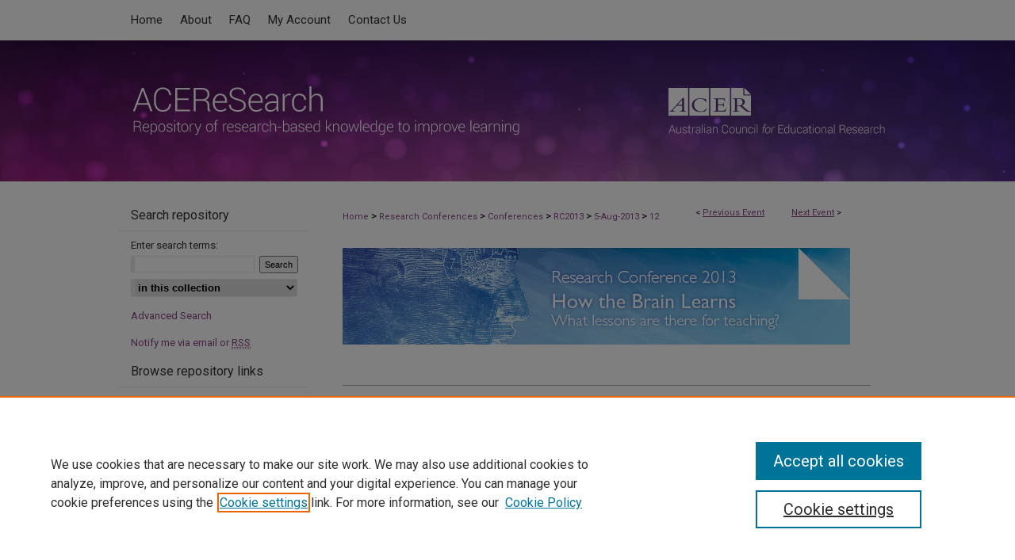

--- FILE ---
content_type: text/html; charset=UTF-8
request_url: https://research.acer.edu.au/research_conference/RC2013/5august/12/
body_size: 6727
content:

<!DOCTYPE html>
<html lang="en">
<head><!-- inj yui3-seed: --><script type='text/javascript' src='//cdnjs.cloudflare.com/ajax/libs/yui/3.6.0/yui/yui-min.js'></script><script type='text/javascript' src='//ajax.googleapis.com/ajax/libs/jquery/1.10.2/jquery.min.js'></script><!-- Adobe Analytics --><script type='text/javascript' src='https://assets.adobedtm.com/4a848ae9611a/d0e96722185b/launch-d525bb0064d8.min.js'></script><script type='text/javascript' src=/assets/nr_browser_production.js></script>

<!-- def.1 -->
<meta charset="utf-8">
<meta name="viewport" content="width=device-width">
<title>ACEReSearch - 2009 - 2019 ACER Research Conferences: Lunch</title>


<!-- FILE article_meta-tags.inc --><!-- FILE: /srv/sequoia/main/data/assets/site/article_meta-tags.inc -->
<meta itemprop="name" content="Lunch">
<meta property="og:title" content="Lunch">
<meta name="twitter:title" content="Lunch">
<meta name="robots" content="noodp, noydir">
<meta name="description" content=" Published on 08/05/13">
<meta itemprop="description" content=" Published on 08/05/13">
<meta name="twitter:description" content=" Published on 08/05/13">
<meta property="og:description" content=" Published on 08/05/13">
<meta name="bepress_citation_conference" content="2009 - 2019 ACER Research Conferences">
<meta name="bepress_citation_title" content="Lunch">
<meta name="bepress_citation_date" content="2013">
<!-- FILE: /srv/sequoia/main/data/assets/site/ir_download_link.inc -->
<!-- FILE: /srv/sequoia/main/data/assets/site/article_meta-tags.inc (cont) -->
<meta name="bepress_citation_abstract_html_url" content="https://research.acer.edu.au/research_conference/RC2013/5august/12">
<meta name="bepress_citation_online_date" content="2013/7/25">
<meta name="viewport" content="width=device-width">
<!-- Additional Twitter data -->
<meta name="twitter:card" content="summary">
<!-- Additional Open Graph data -->
<meta property="og:type" content="article">
<meta property="og:url" content="https://research.acer.edu.au/research_conference/RC2013/5august/12">
<meta property="og:site_name" content="ACEReSearch">




<!-- FILE: article_meta-tags.inc (cont) -->
<meta name="bepress_is_article_cover_page" content="1">


<!-- sh.1 -->
<link rel="stylesheet" href="/research_conference/ir-event-style.css" type="text/css" media="screen">
<link rel="alternate" type="application/rss+xml" title="2009 - 2018 ACER Research Conferences Newsfeed" href="/research_conference/recent.rss">
<link rel="shortcut icon" href="/favicon.ico" type="image/x-icon">
<link type="text/css" rel="stylesheet" href="/assets/floatbox/floatbox.css">
<link rel="stylesheet" href="/ir-print.css" type="text/css" media="print">
<!--[if IE]>
<link rel="stylesheet" href="/ir-ie.css" type="text/css" media="screen">
<![endif]-->

<!-- JS -->
<script type="text/javascript" src="/assets/jsUtilities.js"></script>
<script type="text/javascript" src="/assets/footnoteLinks.js"></script>

<!-- end sh.1 -->




<script type="text/javascript">var pageData = {"page":{"environment":"prod","productName":"bpdg","language":"en","name":"ir_event_community:theme:track:article","businessUnit":"els:rp:st"},"visitor":{}};</script>

</head>
<body >
<!-- FILE /srv/sequoia/main/data/assets/site/ir_event_community/header.pregen -->
	<!-- FILE: /srv/sequoia/main/data/assets/site/ir_event_community/header_inherit.inc --><div id="research_conference">
	
    		<!-- FILE: /srv/sequoia/main/data/research.acer.edu.au/assets/header.pregen --><!-- FILE: /srv/sequoia/main/data/assets/site/mobile_nav.inc --><!--[if !IE]>-->
<script src="/assets/scripts/dc-mobile/dc-responsive-nav.js"></script>

<header id="mobile-nav" class="nav-down device-fixed-height" style="visibility: hidden;">
  
  
  <nav class="nav-collapse">
    <ul>
      <li class="menu-item active device-fixed-width"><a href="https://research.acer.edu.au" title="Home" data-scroll >Home</a></li>
      <li class="menu-item device-fixed-width"><a href="https://research.acer.edu.au/do/search/advanced/" title="Search" data-scroll ><i class="icon-search"></i> Search</a></li>
      <li class="menu-item device-fixed-width"><a href="https://research.acer.edu.au/communities.html" title="Browse" data-scroll >Browse All publications</a></li>
      <li class="menu-item device-fixed-width"><a href="/cgi/myaccount.cgi?context=" title="My Account" data-scroll >My Account</a></li>
      <li class="menu-item device-fixed-width"><a href="https://research.acer.edu.au/about.html" title="About" data-scroll >About</a></li>
      <li class="menu-item device-fixed-width"><a href="https://network.bepress.com" title="Digital Commons Network" data-scroll ><img width="16" height="16" alt="DC Network" style="vertical-align:top;" src="/assets/md5images/8e240588cf8cd3a028768d4294acd7d3.png"> Digital Commons Network™</a></li>
    </ul>
  </nav>
</header>

<script src="/assets/scripts/dc-mobile/dc-mobile-nav.js"></script>
<!--<![endif]-->
<!-- FILE: /srv/sequoia/main/data/research.acer.edu.au/assets/header.pregen (cont) -->



<div id="acer">
	<div id="container">
		<a href="#main" class="skiplink" accesskey="2" >Skip to main content</a>

		
			<div id="navigation">
				<!-- FILE: /srv/sequoia/main/data/research.acer.edu.au/assets/ir_navigation.inc --><div id="tabs"><ul><li id="tabone"><a href="https://research.acer.edu.au" title="Home" accesskey="3" ><span>Home</span></a></li><li id="tabtwo"><a href="https://research.acer.edu.au/about.html" title="About" ><span>About</span></a></li><li id="tabthree"><a href="https://research.acer.edu.au/faq.html" title="FAQ" ><span>FAQ</span></a></li><li id="tabfour"><a href="https://research.acer.edu.au/cgi/myaccount.cgi?context=" title="My Account" ><span>My Account</span></a></li><li><a href="https://research.acer.edu.au/contact_us.html" title="Contact Us" ><span>Contact Us</span></a></li></ul></div>


<!-- FILE: /srv/sequoia/main/data/research.acer.edu.au/assets/header.pregen (cont) -->
			</div>			
					
			<div id="header">
				<a href="https://research.acer.edu.au" id="banner_link" title="ACEReSearch" >
					<img id="banner_image" alt="ACEReSearch" width='980' height='178' src="/assets/md5images/c558a39827a2c56fb432dd25fddb04ae.png">
				</a>	
				
					<a href="http://www.acer.edu.au" id="logo_link" title="Australian Council for Educational Research (ACER)" >
						<img id="logo_image" alt="Australian Council for Educational Research (ACER)" width='300' height='178' src="/assets/md5images/34387f08dd46e9f60d0f6774da873f7d.png">
					</a>	
				
			</div>
		

		<div id="wrapper">
			<div id="content">
				<div id="main" class="text">
<!-- FILE: /srv/sequoia/main/data/assets/site/ir_event_community/header_inherit.inc (cont) -->
    <!-- FILE: /srv/sequoia/main/data/assets/site/ir_event_community/header.pregen (cont) -->


<script type="text/javascript" src="/assets/floatbox/floatbox.js"></script>
<!-- FILE: /srv/sequoia/main/data/assets/site/ir_event_community/theme/track/event/event_pager.inc -->

<div id="breadcrumb"><ul id="pager">

                
                 
<li>&lt; <a href="https://research.acer.edu.au/research_conference/RC2013/5august/6" class="ignore" >Previous Event</a></li>
        
        
        

                
                 
<li><a href="https://research.acer.edu.au/research_conference/RC2013/5august/19" class="ignore" >Next Event</a> &gt;</li>
        
        
        
<li>&nbsp;</li></ul><!-- FILE: /srv/sequoia/main/data/assets/site/ir_event_community/theme/track/event/ir_breadcrumb.inc -->















<div class="crumbs" role="navigation" aria-label="Breadcrumb"><p>

<a href="https://research.acer.edu.au" class="ignore" >Home</a>







 <span aria-hidden="true">&gt;</span> 
    <a href="https://research.acer.edu.au/research_conferences" class="ignore" >
        Research Conferences
    </a>





 <span aria-hidden="true">&gt;</span> 
    <a href="https://research.acer.edu.au/research_conference" class="ignore" >
        Conferences
    </a>





 <span aria-hidden="true">&gt;</span> 
    <a href="https://research.acer.edu.au/research_conference/RC2013" class="ignore" >
        RC2013
    </a>




     <span aria-hidden="true">&gt;</span> 
        <a href="https://research.acer.edu.au/research_conference/RC2013/5august" class="ignore" >
            5-Aug-2013
        </a>







 <span aria-hidden="true">&gt;</span> 
    <a href="https://research.acer.edu.au/research_conference/RC2013/5august/12" class="ignore" aria-current="page" >
        12
    </a>


</p></div>

<!-- FILE: /srv/sequoia/main/data/assets/site/ir_event_community/theme/track/event/event_pager.inc (cont) -->
</div>
<!-- FILE: /srv/sequoia/main/data/assets/site/ir_event_community/theme/track/event/index.html (cont) -->
<!-- FILE: /srv/sequoia/main/data/assets/site/ir_event_community/theme/track/event/event_info.inc --><!-- FILE: /srv/sequoia/main/data/assets/site/openurl.inc -->

























<!-- FILE: /srv/sequoia/main/data/assets/site/ir_event_community/theme/track/event/event_info.inc (cont) -->
<!-- FILE: /srv/sequoia/main/data/assets/site/ir_download_link.inc -->









	
	
	
    
    
    
	
	
	
	
	
	

<!-- FILE: /srv/sequoia/main/data/assets/site/ir_event_community/theme/track/event/event_info.inc (cont) -->
<!-- FILE: /srv/sequoia/main/data/assets/site/ir_event_community/theme/track/event/ir_article_header.inc -->





















<div id="series-header">
<!-- FILE: /srv/sequoia/main/data/assets/site/ir_event_community/theme/track/track_logo.inc -->
		<div id="community-logo">
					<img alt="2013 - How the Brain Learns: What lessons are there for teaching?" style="height:auto;width:px;" class="ignore" width='640' height='122' src="../../../../assets/md5images/9daa46615fd09c4eb6bd296d98fbbef3.gif">
		</div>
<!-- FILE: /srv/sequoia/main/data/assets/site/ir_event_community/theme/track/event/ir_article_header.inc (cont) --></div><div style="clear: both">&nbsp;</div>

<div id="sub">
<div id="alpha">
<!-- FILE: /srv/sequoia/main/data/assets/site/ir_event_community/theme/track/event/event_info.inc (cont) --><div id='title' class='element'>
<h1>Lunch</h1>
</div>
<div class='clear'></div>
<div id='authors' class='element'>
<h2 class='visually-hidden'>Presenter Information</h2>
<p class="author"></p></div>
<div class='clear'></div>
<div id='start_date' class='element'>
<h2 class='field-heading'>Start Date</h2>
<p>5-8-2013 12:30 PM</p>
</div>
<div class='clear'></div>
<div id='end_date' class='element'>
<h2 class='field-heading'>End Date</h2>
<p>5-8-2013 1:30 PM</p>
</div>
<div class='clear'></div>
<div id='recommended_citation' class='element'>
<h2 class='field-heading'>Recommended Citation</h2>
<!-- FILE: /srv/sequoia/main/data/journals/research.acer.edu.au/research_conference/assets/ir_citation.inc -->

<p> (2013, August 05). <em>Lunch</em> [Paper presentation]. 2013 - How the Brain Learns: What lessons are there for teaching?. https://research.acer.edu.au/research_conference/RC2013/5august/12</p><!-- FILE: /srv/sequoia/main/data/assets/site/ir_event_community/theme/track/event/event_info.inc (cont) --></div>
<div class='clear'></div>
</div>
    </div>
    <div id='beta_7-3'>
<!-- FILE: /srv/sequoia/main/data/assets/site/info_box_7_3.inc --><!-- FILE: /srv/sequoia/main/data/assets/site/openurl.inc -->

























<!-- FILE: /srv/sequoia/main/data/assets/site/info_box_7_3.inc (cont) -->
<!-- FILE: /srv/sequoia/main/data/assets/site/ir_download_link.inc -->









	
	
	
    
    
    
	
	
	
	
	
	

<!-- FILE: /srv/sequoia/main/data/assets/site/info_box_7_3.inc (cont) -->


	<!-- FILE: /srv/sequoia/main/data/assets/site/info_box_download_button.inc --><div class="aside download-button">
   <p class="no-file">This document is currently not available here.</p> 
</div>


<!-- FILE: /srv/sequoia/main/data/assets/site/info_box_7_3.inc (cont) -->
	<!-- FILE: /srv/sequoia/main/data/assets/site/info_box_embargo.inc -->
<!-- FILE: /srv/sequoia/main/data/assets/site/info_box_7_3.inc (cont) -->

<!-- FILE: /srv/sequoia/main/data/assets/site/info_box_custom_upper.inc -->
<!-- FILE: /srv/sequoia/main/data/assets/site/info_box_7_3.inc (cont) -->
<!-- FILE: /srv/sequoia/main/data/assets/site/info_box_openurl.inc -->
<!-- FILE: /srv/sequoia/main/data/assets/site/info_box_7_3.inc (cont) -->

<!-- FILE: /srv/sequoia/main/data/assets/site/info_box_article_metrics.inc -->






<div id="article-stats" class="aside hidden">

    <p class="article-downloads-wrapper hidden"><span id="article-downloads"></span> DOWNLOADS</p>
    <p class="article-stats-date hidden">Since July 25, 2013</p>

    <p class="article-plum-metrics">
        <a href="https://plu.mx/plum/a/?repo_url=https://research.acer.edu.au/research_conference/RC2013/5august/12" class="plumx-plum-print-popup plum-bigben-theme" data-badge="true" data-hide-when-empty="true" ></a>
    </p>
</div>
<script type="text/javascript" src="//cdn.plu.mx/widget-popup.js"></script>





<!-- Article Download Counts -->
<script type="text/javascript" src="/assets/scripts/article-downloads.pack.js"></script>
<script type="text/javascript">
    insertDownloads(4261900);
</script>


<!-- Add border to Plum badge & download counts when visible -->
<script>
// bind to event when PlumX widget loads
jQuery('body').bind('plum:widget-load', function(e){
// if Plum badge is visible
  if (jQuery('.PlumX-Popup').length) {
// remove 'hidden' class
  jQuery('#article-stats').removeClass('hidden');
  jQuery('.article-stats-date').addClass('plum-border');
  }
});
// bind to event when page loads
jQuery(window).bind('load',function(e){
// if DC downloads are visible
  if (jQuery('#article-downloads').text().length > 0) {
// add border to aside
  jQuery('#article-stats').removeClass('hidden');
  }
});
</script>



<!-- Adobe Analytics: Download Click Tracker -->
<script>

$(function() {

  // Download button click event tracker for PDFs
  $(".aside.download-button").on("click", "a#pdf", function(event) {
    pageDataTracker.trackEvent('navigationClick', {
      link: {
          location: 'aside download-button',
          name: 'pdf'
      }
    });
  });

  // Download button click event tracker for native files
  $(".aside.download-button").on("click", "a#native", function(event) {
    pageDataTracker.trackEvent('navigationClick', {
        link: {
            location: 'aside download-button',
            name: 'native'
        }
     });
  });

});

</script>
<!-- FILE: /srv/sequoia/main/data/assets/site/info_box_7_3.inc (cont) -->



	<!-- FILE: /srv/sequoia/main/data/assets/site/info_box_disciplines.inc -->




	
		
	



<!-- FILE: /srv/sequoia/main/data/assets/site/info_box_7_3.inc (cont) -->

<!-- FILE: /srv/sequoia/main/data/assets/site/bookmark_widget.inc -->

<div id="share" class="aside">
<h2>Share</h2>
	
		
			<!-- FILE: /srv/sequoia/main/data/assets/site/ir_event_community/theme/track/event/google_calendar.inc -->
<p class="bookmark">

<a class="ignore" href="https://www.google.com/calendar/event?action=TEMPLATE&amp;text=Lunch&amp;dates=20130805T123000/20130805T133000&amp;location=&amp;details=%0D%0DLink%3A%20https%3A%2F%2Fresearch.acer.edu.au%2Fresearch_conference%2FRC2013%2F5august%2F12" title="Add this event to your Google calendar" ><img alt="Import Event to Google Calendar" border=0 width='100' height='25' src="../../../../assets/gc_button1.gif"></a>


</p>

<!-- FILE: /srv/sequoia/main/data/assets/site/bookmark_widget.inc (cont) -->
		
	
	<div class="a2a_kit a2a_kit_size_24 a2a_default_style">
    	<a class="a2a_button_facebook"></a>
    	<a class="a2a_button_linkedin"></a>
		<a class="a2a_button_whatsapp"></a>
		<a class="a2a_button_email"></a>
    	<a class="a2a_dd"></a>
    	<script async src="https://static.addtoany.com/menu/page.js"></script>
	</div>
</div>

<!-- FILE: /srv/sequoia/main/data/assets/site/info_box_7_3.inc (cont) -->
<!-- FILE: /srv/sequoia/main/data/assets/site/info_box_geolocate.inc --><!-- FILE: /srv/sequoia/main/data/assets/site/ir_geolocate_enabled_and_displayed.inc -->

<!-- FILE: /srv/sequoia/main/data/assets/site/info_box_geolocate.inc (cont) -->

<!-- FILE: /srv/sequoia/main/data/assets/site/info_box_7_3.inc (cont) -->

	<!-- FILE: /srv/sequoia/main/data/assets/site/zotero_coins.inc -->

<span class="Z3988" title="ctx_ver=Z39.88-2004&amp;rft_val_fmt=info%3Aofi%2Ffmt%3Akev%3Amtx%3Ajournal&amp;rft_id=https%3A%2F%2Fresearch.acer.edu.au%2Fresearch_conference%2FRC2013%2F5august%2F12&amp;rft.atitle=Lunch&amp;rft.jtitle=2009%20-%202019%20ACER%20Research%20Conferences&amp;rft.date=2013-08-05">COinS</span>
<!-- FILE: /srv/sequoia/main/data/assets/site/info_box_7_3.inc (cont) -->

<!-- FILE: /srv/sequoia/main/data/assets/site/info_box_custom_lower.inc -->
<!-- FILE: /srv/sequoia/main/data/assets/site/info_box_7_3.inc (cont) -->
<!-- FILE: /srv/sequoia/main/data/assets/site/ir_event_community/theme/track/event/event_info.inc (cont) --></div>

<div class='clear'>&nbsp;</div>
<!-- FILE: /srv/sequoia/main/data/assets/site/ir_event_community/theme/track/event/hcalendar.inc --><div id="hcalendar" class="vevent ignore">

	<abbr class="dtstart" title="2013-08-05T123000">Aug 5th, 12:30 PM</abbr>


	<abbr title="2013-08-05T133000" class="dtend">Aug 5th,  1:30 PM</abbr>


	<p class="summary">Lunch</p>




</div>
<!-- FILE: /srv/sequoia/main/data/assets/site/ir_event_community/theme/track/event/event_info.inc (cont) -->
<!-- FILE: /srv/sequoia/main/data/assets/site/ir_event_community/ir_article_custom_fields.inc -->


<!-- FILE: /srv/sequoia/main/data/assets/site/ir_event_community/theme/track/event/event_info.inc (cont) -->

<!-- FILE: /srv/sequoia/main/data/assets/site/ir_event_community/theme/track/event/index.html (cont) -->
<!-- FILE /srv/sequoia/main/data/assets/site/ir_event_community/footer.pregen -->
	<!-- FILE: /srv/sequoia/main/data/assets/site/ir_event_community/footer_inherit_7_8.inc -->				</div>

<div class="verticalalign">&nbsp;</div>
<div class="clear">&nbsp;</div>

			</div>

				<div id="sidebar">
					<!-- FILE: /srv/sequoia/main/data/assets/site/ir_sidebar_7_8.inc -->

	<!-- FILE: /srv/sequoia/main/data/assets/site/ir_sidebar_sort_sba.inc --><!-- FILE: /srv/sequoia/main/data/assets/site/ir_event_community/ir_sidebar_custom_upper_7_8.inc --><!-- FILE: /srv/sequoia/main/data/assets/site/ir_event_community/ir_event_sidebar_links.inc -->


<!-- FILE: /srv/sequoia/main/data/assets/site/ir_event_community/ir_sidebar_custom_upper_7_8.inc (cont) -->




<!-- FILE: /srv/sequoia/main/data/assets/site/ir_sidebar_sort_sba.inc (cont) -->
<!-- FILE: /srv/sequoia/main/data/assets/site/ir_sidebar_search_7_8.inc --><h2>Search repository</h2>


	
<form method='get' action='https://research.acer.edu.au/do/search/' id="sidebar-search">
	<label for="search" accesskey="4">
		Enter search terms:
	</label>
		<div>
			<span class="border">
				<input type="text" name='q' class="search" id="search">
			</span> 
			<input type="submit" value="Search" class="searchbutton" style="font-size:11px;">
		</div>
	<label for="context" class="visually-hidden">
		Select context to search:
	</label> 
		<div>
			<span class="border">
				<select name="fq" id="context">
					
					
					
						<option value='virtual_ancestor_link:"https://research.acer.edu.au/research_conference"'>in this collection</option>
					
					
					<option value='virtual_ancestor_link:"https://research.acer.edu.au"'>in this repository</option>
					<option value='virtual_ancestor_link:"http:/"'>across all repositories</option>
				</select>
			</span>
		</div>
</form>

<p class="advanced">
	
	
		<a href="https://research.acer.edu.au/do/search/advanced/?fq=virtual_ancestor_link:%22https://research.acer.edu.au/research_conference%22" >
			Advanced Search
		</a>
	
</p>
<!-- FILE: /srv/sequoia/main/data/assets/site/ir_sidebar_sort_sba.inc (cont) -->
<!-- FILE: /srv/sequoia/main/data/assets/site/ir_sidebar_notify_7_8.inc -->


	<ul id="side-notify">
		<li class="notify">
			<a href="https://research.acer.edu.au/research_conference/announcements.html" title="Email or RSS Notifications" >
				Notify me via email or <acronym title="Really Simple Syndication">RSS</acronym>
			</a>
		</li>
	</ul>



<!-- FILE: /srv/sequoia/main/data/assets/site/urc_badge.inc -->






<!-- FILE: /srv/sequoia/main/data/assets/site/ir_sidebar_notify_7_8.inc (cont) -->

<!-- FILE: /srv/sequoia/main/data/assets/site/ir_sidebar_sort_sba.inc (cont) -->
<!-- FILE: /srv/sequoia/main/data/assets/site/ir_sidebar_custom_middle_7_8.inc --><!-- FILE: /srv/sequoia/main/data/assets/site/ir_sidebar_sort_sba.inc (cont) -->
<!-- FILE: /srv/sequoia/main/data/research.acer.edu.au/assets/ir_sidebar_browse.inc --><h2>Browse repository links</h2>
<div id="sb-custom-middle">


<ul id="side-browse">

<li class="author"><a href="https://research.acer.edu.au/authors.html" title="Browse by Author" >All authors</a></li>
<li class="collections"><a href="https://research.acer.edu.au/communities.html" title="Browse by All publications" >All publications</a></li>

<li><a href="https://people.acer.org/en/persons/" title="ACER researchers profiles" >ACER researchers profiles</a></li>
<li class="sb-custom-li"><a href="https://research.acer.edu.au/research_conferences" title="Conference" >Research Conference</a></li>
<li><a href="https://research.acer.edu.au/peer_review_list.html" title="Journals and peer-reviewed series" >Journals and newsletters</a></li>
</ul>
</div>
<!-- FILE: /srv/sequoia/main/data/assets/site/ir_sidebar_sort_sba.inc (cont) -->
<!-- FILE: /srv/sequoia/main/data/assets/site/ir_sidebar_author_7_8.inc -->






	<ul id="side-author">
		<li class="faq">
			<a href="https://research.acer.edu.au/faq.html" title="Author FAQ" >
				Author FAQ
			</a>
		</li>
		
		
		
	</ul>


<!-- FILE: /srv/sequoia/main/data/assets/site/ir_sidebar_sort_sba.inc (cont) -->
<!-- FILE: /srv/sequoia/main/data/research.acer.edu.au/assets/ir_sidebar_custom_lower_7_8.inc --><!-- FILE: /srv/sequoia/main/data/assets/site/ir_event_community/theme/ir_sidebar_homepage_links_7_8.inc -->


<!-- FILE: /srv/sequoia/main/data/research.acer.edu.au/assets/ir_sidebar_custom_lower_7_8.inc (cont) -->
	<h2 class="sb-custom-title">Related links</h2>

                                <ul class="sb-custom-ul">

                                                <li class="sb-custom-li">

                                                                <a href="https://www.acer.org/" title="ACER website" >

                                                                                ACER website

                                                                </a>

                                                </li>

                                                <li class="sb-custom-li">

                                                                <a href="https://www.acer.org/library" title="Cunningham Library" >

                                                                                Cunningham Library

                                                                </a>

                                                </li>

                                                <li class="sb-custom-li">

                                                                <a href="https://shop.acer.org" title="ACER Shop" >

                                                                                ACER Shop

                                                                </a>

                                                </li>

                                </ul>
	



<!-- FILE: /srv/sequoia/main/data/assets/site/ir_sidebar_sort_sba.inc (cont) -->
<!-- FILE: /srv/sequoia/main/data/assets/site/ir_sidebar_sw_links_7_8.inc -->

	
		
	


	<!-- FILE: /srv/sequoia/main/data/assets/site/ir_sidebar_sort_sba.inc (cont) -->

<!-- FILE: /srv/sequoia/main/data/assets/site/ir_sidebar_geolocate.inc --><!-- FILE: /srv/sequoia/main/data/assets/site/ir_geolocate_enabled_and_displayed.inc -->

<!-- FILE: /srv/sequoia/main/data/assets/site/ir_sidebar_geolocate.inc (cont) -->

<!-- FILE: /srv/sequoia/main/data/assets/site/ir_sidebar_sort_sba.inc (cont) -->
<!-- FILE: /srv/sequoia/main/data/research.acer.edu.au/assets/ir_sidebar_custom_lowest_7_8.inc --><!-- FILE: /srv/sequoia/main/data/assets/site/ir_sidebar_sort_sba.inc (cont) -->
<!-- FILE: /srv/sequoia/main/data/assets/site/ir_sidebar_7_8.inc (cont) -->

		



<!-- FILE: /srv/sequoia/main/data/assets/site/ir_event_community/footer_inherit_7_8.inc (cont) -->
						<div class="verticalalign">&nbsp;</div>
				</div>

		</div>

			
				<!-- FILE: /srv/sequoia/main/data/assets/site/ir_footer_content.inc --><div id="footer" role="contentinfo">
	
	
	<!-- FILE: /srv/sequoia/main/data/assets/site/ir_bepress_logo.inc --><div id="bepress">

<a href="https://www.elsevier.com/solutions/digital-commons" title="Elsevier - Digital Commons" >
	<em>Elsevier - Digital Commons</em>
</a>

</div>
<!-- FILE: /srv/sequoia/main/data/assets/site/ir_footer_content.inc (cont) -->
	<p>
		<a href="https://research.acer.edu.au" title="Home page" accesskey="1" >Home</a> | 
		<a href="https://research.acer.edu.au/about.html" title="About" >About</a> | 
		<a href="https://research.acer.edu.au/faq.html" title="FAQ" >FAQ</a> | 
		<a href="/cgi/myaccount.cgi?context=" title="My Account Page" accesskey="3" >My Account</a> | 
		<a href="https://research.acer.edu.au/accessibility.html" title="Accessibility Statement" accesskey="0" >Accessibility Statement</a>
	</p>
	<p>
	
	
		<a class="secondary-link" href="https://www.elsevier.com/legal/privacy-policy" title="Privacy Policy" >Privacy</a>
	
		<a class="secondary-link" href="https://www.elsevier.com/legal/elsevier-website-terms-and-conditions" title="Copyright Policy" >Copyright</a>	
	</p> 
	
</div>

<!-- FILE: /srv/sequoia/main/data/assets/site/ir_event_community/footer_inherit_7_8.inc (cont) -->
			

		</div>
	</div>
</div>


<!-- FILE: /srv/sequoia/main/data/research.acer.edu.au/assets/ir_analytics.inc --><!-- Google tag (gtag.js) --> 
<script async src=https://www.googletagmanager.com/gtag/js?id=G-V3ETP8LELF></script> <script> window.dataLayer = window.dataLayer || []; function gtag(){dataLayer.push(arguments);} gtag('js', new Date()); gtag('config', 'G-V3ETP8LELF'); </script><!-- FILE: /srv/sequoia/main/data/assets/site/ir_event_community/footer_inherit_7_8.inc (cont) -->

<!-- FILE: /srv/sequoia/main/data/assets/site/ir_event_community/footer.pregen (cont) -->

<script type='text/javascript' src='/assets/scripts/bpbootstrap-20160726.pack.js'></script><script type='text/javascript'>BPBootstrap.init({appendCookie:''})</script></body></html>


--- FILE ---
content_type: text/css
request_url: https://research.acer.edu.au/research_conference/ir-event-style.css
body_size: -24
content:
 
	@import url("/research_conference/ir-style.css");
	@import url("/ir-custom.css");
	@import url("/research_conference/ir-custom.css");
	@import url("/ir-local.css");
	@import url("/research_conference/ir-local.css");




--- FILE ---
content_type: text/css
request_url: https://research.acer.edu.au/research_conference/ir-local.css
body_size: 197
content:
/* -----------------------------------------------
IR Event Community local stylesheet.
Author:   
Version:  01 Month 2008
PLEASE SAVE THIS FILE LOCALLY!
----------------------------------------------- */

research_conference #sidebarFeed {
word-wrap:break-word;}

/* moving rc2010 slideshow next to intro text */
#research_conference #series-home #rc2010show {float:left;padding-right: 30px; height: 250px;}
#research_conference #series-home .intro #rc2010-intro p {height:160px;height:220px;}

/* moving rc2009 slideshow next to intro text */
#research_conference #series-home #rc2009show {float:left; padding-right:50px;}
#research_conference #series-home #firstpara {margin-top:15px; height:160px;}